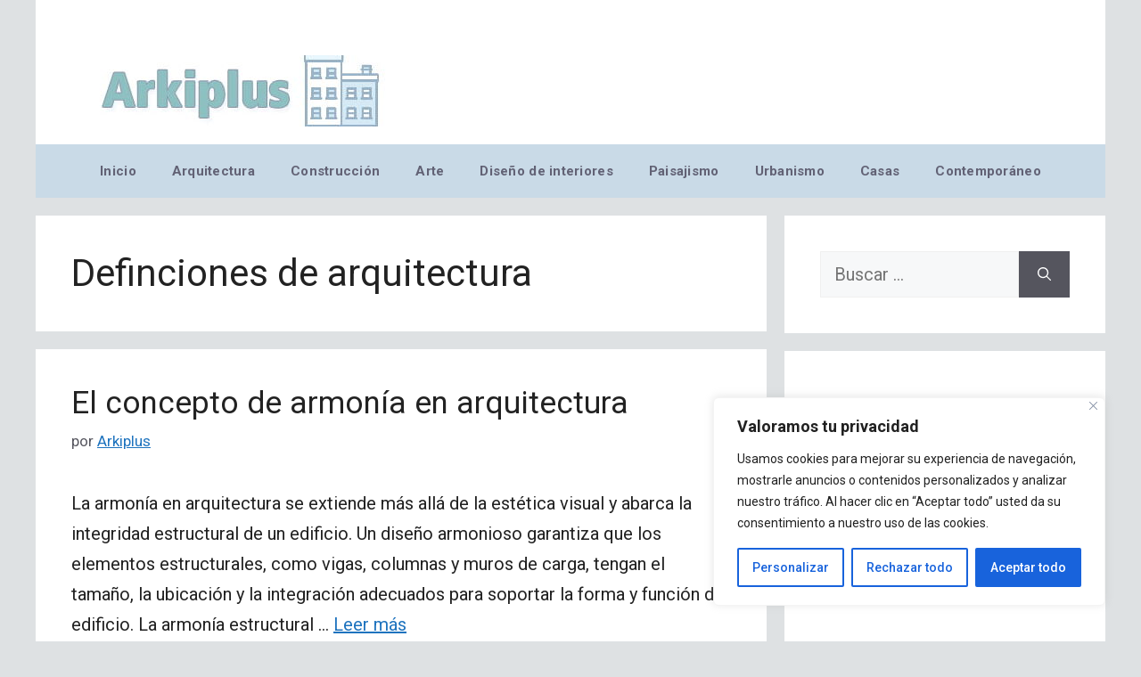

--- FILE ---
content_type: text/html; charset=utf-8
request_url: https://www.google.com/recaptcha/api2/aframe
body_size: 268
content:
<!DOCTYPE HTML><html><head><meta http-equiv="content-type" content="text/html; charset=UTF-8"></head><body><script nonce="qQ8Q-QRUd5ViTlMd7kdqEQ">/** Anti-fraud and anti-abuse applications only. See google.com/recaptcha */ try{var clients={'sodar':'https://pagead2.googlesyndication.com/pagead/sodar?'};window.addEventListener("message",function(a){try{if(a.source===window.parent){var b=JSON.parse(a.data);var c=clients[b['id']];if(c){var d=document.createElement('img');d.src=c+b['params']+'&rc='+(localStorage.getItem("rc::a")?sessionStorage.getItem("rc::b"):"");window.document.body.appendChild(d);sessionStorage.setItem("rc::e",parseInt(sessionStorage.getItem("rc::e")||0)+1);localStorage.setItem("rc::h",'1769061879563');}}}catch(b){}});window.parent.postMessage("_grecaptcha_ready", "*");}catch(b){}</script></body></html>